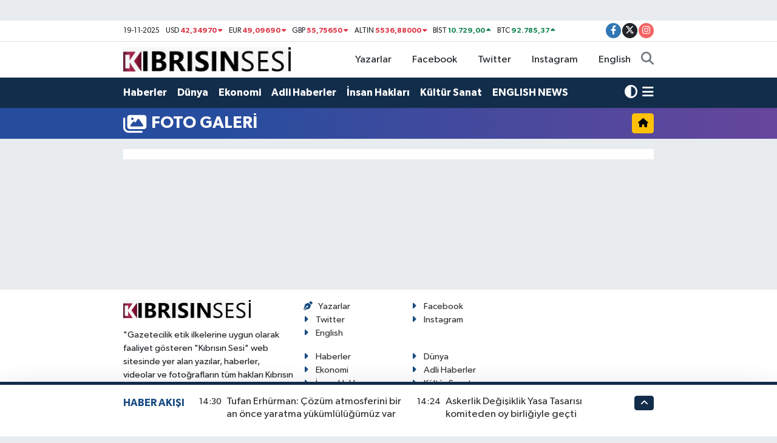

--- FILE ---
content_type: text/html; charset=UTF-8
request_url: https://www.kibrisinsesi.com/foto-galeri
body_size: 10887
content:
<!DOCTYPE html>
<html lang="tr" data-theme="flow">
<head>
<link rel="dns-prefetch" href="//www.kibrisinsesi.com">
<link rel="dns-prefetch" href="//kibrisinsesicom.teimg.com">
<link rel="dns-prefetch" href="//static.tebilisim.com">
<link rel="dns-prefetch" href="//www.googletagmanager.com">
<link rel="dns-prefetch" href="//www.facebook.com">
<link rel="dns-prefetch" href="//www.twitter.com">
<link rel="dns-prefetch" href="//www.instagram.com">
<link rel="dns-prefetch" href="//twitter.com">
<link rel="dns-prefetch" href="//tebilisim.com">
<link rel="dns-prefetch" href="//facebook.com">
<link rel="dns-prefetch" href="//www.google.com">

    <link rel="preload" as="style" onload="this.onload=null;this.rel='stylesheet'" href="https://www.kibrisinsesi.com/vendor/te/packages/fancybox/jquery.fancybox.min.css?v=6.6.2">
<link rel="preload" as="style" onload="this.onload=null;this.rel='stylesheet'" href="https://www.kibrisinsesi.com/vendor/te/plugins/gallery/css/gallery.css?v=6.6.2">

<meta charset="utf-8">
<title>Foto Galeri - Kıbrısın Sesi Gazetesi</title>
<meta name="description" content="Foto Galeri">
<link rel="canonical" href="https://www.kibrisinsesi.com/foto-galeri">
<meta name="viewport" content="width=device-width,initial-scale=1">
<meta name="X-UA-Compatible" content="IE=edge">
<meta name="robots" content="max-image-preview:large">
<meta name="theme-color" content="#122d4a">
<meta name="title" content="Foto Galeri">
<meta property="og:type" content="article">
<meta property="og:title" content="Foto Galeri">
<meta property="og:description" content="Foto Galeri">
<meta name="twitter:title" content="Foto Galeri">
<meta name="twitter:description" content="Foto Galeri">
<link rel="shortcut icon" type="image/x-icon" href="https://kibrisinsesicom.teimg.com/kibrisinsesi-com/uploads/2024/02/logo.jpeg">
<link rel="manifest" href="https://www.kibrisinsesi.com/manifest.json?v=6.6.2" />
<link rel="preload" href="https://static.tebilisim.com/flow/assets/css/font-awesome/fa-solid-900.woff2" as="font" type="font/woff2" crossorigin />
<link rel="preload" href="https://static.tebilisim.com/flow/assets/css/font-awesome/fa-brands-400.woff2" as="font" type="font/woff2" crossorigin />
<link rel="preload" href="https://static.tebilisim.com/flow/assets/css/weather-icons/font/weathericons-regular-webfont.woff2" as="font" type="font/woff2" crossorigin />
<link rel="preload" href="https://static.tebilisim.com/flow/vendor/te/fonts/gibson/Gibson-Bold.woff2" as="font" type="font/woff2" crossorigin />
<link rel="preload" href="https://static.tebilisim.com/flow/vendor/te/fonts/gibson/Gibson-BoldItalic.woff2" as="font" type="font/woff2" crossorigin />
<link rel="preload" href="https://static.tebilisim.com/flow/vendor/te/fonts/gibson/Gibson-Italic.woff2" as="font" type="font/woff2" crossorigin />
<link rel="preload" href="https://static.tebilisim.com/flow/vendor/te/fonts/gibson/Gibson-Light.woff2" as="font" type="font/woff2" crossorigin />
<link rel="preload" href="https://static.tebilisim.com/flow/vendor/te/fonts/gibson/Gibson-LightItalic.woff2" as="font" type="font/woff2" crossorigin />
<link rel="preload" href="https://static.tebilisim.com/flow/vendor/te/fonts/gibson/Gibson-SemiBold.woff2" as="font" type="font/woff2" crossorigin />
<link rel="preload" href="https://static.tebilisim.com/flow/vendor/te/fonts/gibson/Gibson-SemiBoldItalic.woff2" as="font" type="font/woff2" crossorigin />
<link rel="preload" href="https://static.tebilisim.com/flow/vendor/te/fonts/gibson/Gibson.woff2" as="font" type="font/woff2" crossorigin />


<noscript><link media="all" type="text/css" rel="stylesheet" href="https://www.kibrisinsesi.com/vendor/te/packages/fancybox/jquery.fancybox.min.css"></noscript>
<noscript><link media="all" type="text/css" rel="stylesheet" href="https://www.kibrisinsesi.com/vendor/te/plugins/gallery/css/gallery.css"></noscript>
<link rel="preload" as="style" href="https://static.tebilisim.com/flow/vendor/te/fonts/gibson.css?v=6.6.2">
<link rel="stylesheet" href="https://static.tebilisim.com/flow/vendor/te/fonts/gibson.css?v=6.6.2">

<style>:root {
        --te-link-color: #333;
        --te-link-hover-color: #000;
        --te-font: "Gibson";
        --te-secondary-font: "Gibson";
        --te-h1-font-size: 60px;
        --te-color: #122d4a;
        --te-hover-color: #194c82;
        --mm-ocd-width: 85%!important; /*  Mobil Menü Genişliği */
        --swiper-theme-color: var(--te-color)!important;
        --header-13-color: #ffc107;
    }</style><link rel="preload" as="style" href="https://static.tebilisim.com/flow/assets/vendor/bootstrap/css/bootstrap.min.css?v=6.6.2">
<link rel="stylesheet" href="https://static.tebilisim.com/flow/assets/vendor/bootstrap/css/bootstrap.min.css?v=6.6.2">
<link rel="preload" as="style" href="https://static.tebilisim.com/flow/assets/css/app6.6.2.min.css">
<link rel="stylesheet" href="https://static.tebilisim.com/flow/assets/css/app6.6.2.min.css">



<script type="application/ld+json">{"@context":"https:\/\/schema.org","@type":"WebSite","url":"https:\/\/www.kibrisinsesi.com","potentialAction":{"@type":"SearchAction","target":"https:\/\/www.kibrisinsesi.com\/arama?q={query}","query-input":"required name=query"}}</script>

<script type="application/ld+json">{"@context":"https:\/\/schema.org","@type":"NewsMediaOrganization","url":"https:\/\/www.kibrisinsesi.com","name":"K\u0131br\u0131s\u0131n Sesi","logo":"https:\/\/kibrisinsesicom.teimg.com\/kibrisinsesi-com\/uploads\/2024\/02\/k-slogo.jpeg","sameAs":["https:\/\/www.facebook.com\/kibrisinsesicom","https:\/\/www.twitter.com\/KIBRISINSESICOM","https:\/\/www.instagram.com\/kibrisin_sesi"]}</script>

<script type="application/ld+json">{"@context":"https:\/\/schema.org","@graph":[{"@type":"SiteNavigationElement","name":"Ana Sayfa","url":"https:\/\/www.kibrisinsesi.com","@id":"https:\/\/www.kibrisinsesi.com"},{"@type":"SiteNavigationElement","name":"D\u00fcnya","url":"https:\/\/www.kibrisinsesi.com\/dunya","@id":"https:\/\/www.kibrisinsesi.com\/dunya"},{"@type":"SiteNavigationElement","name":"\u0130nsan Haklar\u0131","url":"https:\/\/www.kibrisinsesi.com\/insan-haklari","@id":"https:\/\/www.kibrisinsesi.com\/insan-haklari"},{"@type":"SiteNavigationElement","name":"Haberler","url":"https:\/\/www.kibrisinsesi.com\/haberler","@id":"https:\/\/www.kibrisinsesi.com\/haberler"},{"@type":"SiteNavigationElement","name":"Ekonomi","url":"https:\/\/www.kibrisinsesi.com\/ekonom","@id":"https:\/\/www.kibrisinsesi.com\/ekonom"},{"@type":"SiteNavigationElement","name":"K\u00fclt\u00fcr Sanat","url":"https:\/\/www.kibrisinsesi.com\/kultur-sanat","@id":"https:\/\/www.kibrisinsesi.com\/kultur-sanat"},{"@type":"SiteNavigationElement","name":"Spor","url":"https:\/\/www.kibrisinsesi.com\/spor","@id":"https:\/\/www.kibrisinsesi.com\/spor"},{"@type":"SiteNavigationElement","name":"K\u00f6\u015fe Yazarlar\u0131","url":"https:\/\/www.kibrisinsesi.com\/kose-yazarlari","@id":"https:\/\/www.kibrisinsesi.com\/kose-yazarlari"},{"@type":"SiteNavigationElement","name":"G\u00fcndem","url":"https:\/\/www.kibrisinsesi.com\/gundem","@id":"https:\/\/www.kibrisinsesi.com\/gundem"},{"@type":"SiteNavigationElement","name":"Video Haber","url":"https:\/\/www.kibrisinsesi.com\/video-haber","@id":"https:\/\/www.kibrisinsesi.com\/video-haber"},{"@type":"SiteNavigationElement","name":"Ya\u015fam","url":"https:\/\/www.kibrisinsesi.com\/yasam","@id":"https:\/\/www.kibrisinsesi.com\/yasam"},{"@type":"SiteNavigationElement","name":"ENGLISH NEWS","url":"https:\/\/www.kibrisinsesi.com\/english-news","@id":"https:\/\/www.kibrisinsesi.com\/english-news"},{"@type":"SiteNavigationElement","name":"Hukuk","url":"https:\/\/www.kibrisinsesi.com\/hukuk","@id":"https:\/\/www.kibrisinsesi.com\/hukuk"},{"@type":"SiteNavigationElement","name":"Genel","url":"https:\/\/www.kibrisinsesi.com\/genel","@id":"https:\/\/www.kibrisinsesi.com\/genel"},{"@type":"SiteNavigationElement","name":"Adli Haberler","url":"https:\/\/www.kibrisinsesi.com\/adli-haberler-1","@id":"https:\/\/www.kibrisinsesi.com\/adli-haberler-1"},{"@type":"SiteNavigationElement","name":"Mahkeme \u0130lanlar\u0131","url":"https:\/\/www.kibrisinsesi.com\/mahkeme-ilanlari","@id":"https:\/\/www.kibrisinsesi.com\/mahkeme-ilanlari"},{"@type":"SiteNavigationElement","name":"Gizlilik S\u00f6zle\u015fmesi","url":"https:\/\/www.kibrisinsesi.com\/gizlilik-sozlesmesi","@id":"https:\/\/www.kibrisinsesi.com\/gizlilik-sozlesmesi"},{"@type":"SiteNavigationElement","name":"\u0130leti\u015fim","url":"https:\/\/www.kibrisinsesi.com\/iletisim","@id":"https:\/\/www.kibrisinsesi.com\/iletisim"},{"@type":"SiteNavigationElement","name":"Yay\u0131n Politikam\u0131z","url":"https:\/\/www.kibrisinsesi.com\/yayin-politikamiz","@id":"https:\/\/www.kibrisinsesi.com\/yayin-politikamiz"},{"@type":"SiteNavigationElement","name":"Yazarlar","url":"https:\/\/www.kibrisinsesi.com\/yazarlar","@id":"https:\/\/www.kibrisinsesi.com\/yazarlar"},{"@type":"SiteNavigationElement","name":"Foto Galeri","url":"https:\/\/www.kibrisinsesi.com\/foto-galeri","@id":"https:\/\/www.kibrisinsesi.com\/foto-galeri"},{"@type":"SiteNavigationElement","name":"Video Galeri","url":"https:\/\/www.kibrisinsesi.com\/video","@id":"https:\/\/www.kibrisinsesi.com\/video"},{"@type":"SiteNavigationElement","name":"Biyografiler","url":"https:\/\/www.kibrisinsesi.com\/biyografi","@id":"https:\/\/www.kibrisinsesi.com\/biyografi"},{"@type":"SiteNavigationElement","name":"R\u00f6portajlar","url":"https:\/\/www.kibrisinsesi.com\/roportaj","@id":"https:\/\/www.kibrisinsesi.com\/roportaj"},{"@type":"SiteNavigationElement","name":"Beyo\u011flu Bug\u00fcn, Yar\u0131n ve 1 Haftal\u0131k Hava Durumu Tahmini","url":"https:\/\/www.kibrisinsesi.com\/beyoglu-hava-durumu","@id":"https:\/\/www.kibrisinsesi.com\/beyoglu-hava-durumu"},{"@type":"SiteNavigationElement","name":"Beyo\u011flu Namaz Vakitleri","url":"https:\/\/www.kibrisinsesi.com\/beyoglu-namaz-vakitleri","@id":"https:\/\/www.kibrisinsesi.com\/beyoglu-namaz-vakitleri"},{"@type":"SiteNavigationElement","name":"Puan Durumu ve Fikst\u00fcr","url":"https:\/\/www.kibrisinsesi.com\/futbol\/st-super-lig-puan-durumu-ve-fikstur","@id":"https:\/\/www.kibrisinsesi.com\/futbol\/st-super-lig-puan-durumu-ve-fikstur"}]}</script>

<script type="application/ld+json">{"@context":"https:\/\/schema.org","@type":"BreadcrumbList","itemListElement":[{"@type":"ListItem","position":1,"item":{"@type":"Thing","@id":"https:\/\/www.kibrisinsesi.com\/foto-galeri","name":"Foto Galeri"}}]}</script>
<script data-cfasync="false" src="https://static.tebilisim.com/flow/assets/js/dark-mode.js?v=6.6.2"></script>





<style>
.mega-menu {z-index: 9999 !important;}
@media screen and (min-width: 1620px) {
    .container {width: 1280px!important; max-width: 1280px!important;}
    #ad_36 {margin-right: 15px !important;}
    #ad_9 {margin-left: 15px !important;}
}

@media screen and (min-width: 1325px) and (max-width: 1620px) {
    .container {width: 1100px!important; max-width: 1100px!important;}
    #ad_36 {margin-right: 100px !important;}
    #ad_9 {margin-left: 100px !important;}
}
@media screen and (min-width: 1295px) and (max-width: 1325px) {
    .container {width: 990px!important; max-width: 990px!important;}
    #ad_36 {margin-right: 165px !important;}
    #ad_9 {margin-left: 165px !important;}
}
@media screen and (min-width: 1200px) and (max-width: 1295px) {
    .container {width: 900px!important; max-width: 900px!important;}
    #ad_36 {margin-right: 210px !important;}
    #ad_9 {margin-left: 210px !important;}

}
</style>



<script async data-cfasync="false"
	src="https://www.googletagmanager.com/gtag/js?id=G-9B9DV93KB3"></script>
<script data-cfasync="false">
	window.dataLayer = window.dataLayer || [];
	  function gtag(){dataLayer.push(arguments);}
	  gtag('js', new Date());
	  gtag('config', 'G-9B9DV93KB3');
</script>




</head>




<body class="d-flex flex-column min-vh-100">

    <div id="ad_152" data-channel="152" data-advert="temedya" data-rotation="120" class="d-none d-sm-flex flex-column align-items-center justify-content-start text-center mx-auto overflow-hidden my-3" data-affix="0"></div><div id="ad_152_mobile" data-channel="152" data-advert="temedya" data-rotation="120" class="d-flex d-sm-none flex-column align-items-center justify-content-start text-center mx-auto overflow-hidden my-3" data-affix="0" style="width: 350px;" data-width="350"></div>
    

    <header class="header-7">
    <div class="top-header d-none d-lg-block bg-white border-bottom">
        <div class="container">
            <div class="d-flex justify-content-between align-items-center small py-1">
                                    <!-- PİYASALAR -->
        <ul class="top-currency list-unstyled list-inline mb-0 text-dark">
        <li class="list-inline-item">19-11-2025</li>
        <li class="list-inline-item dolar">
            USD
            <span class="fw-bold text-danger value">42,34970</span>
            <span class="text-danger"><i class="fa fa-caret-down"></i></span>
        </li>
        <li class="list-inline-item euro">
            EUR
            <span class="fw-bold text-danger value">49,09690</span>
            <span class="text-danger"><i class="fa fa-caret-down"></i></span>
        </li>
        <li class="list-inline-item euro">
            GBP
            <span class="fw-bold text-danger value">55,75650</span>
            <span class="text-danger"><i class="fa fa-caret-down"></i></span>
        </li>
        <li class="list-inline-item altin">
            ALTIN
            <span class="fw-bold text-danger value">5536,88000</span>
            <span class="text-danger"><i class="fa fa-caret-down"></i></span>
        </li>
        <li class="list-inline-item bist">
            BİST
            <span class="fw-bold text-success value">10.729,00</span>
            <span class="text-success"><i class="fa fa-caret-up"></i></span>
        </li>

        <li class="list-inline-item btc">
            BTC
            <span class="fw-bold text-success value">92.785,37</span>
            <span class="text-success"><i class="fa fa-caret-up"></i></span>
        </li>
    </ul>

    

                
                <div class="top-social-media">
                                        <a href="https://www.facebook.com/kibrisinsesicom" target="_blank" class="btn btn-sm btn-primary rounded-pill" rel="nofollow noreferrer noopener"><i class="fab fa-facebook-f text-white"></i></a>
                                                            <a href="https://www.twitter.com/KIBRISINSESICOM" class="btn btn-sm btn-dark rounded-pill" target="_blank" rel="nofollow noreferrer noopener"><i class="fab fa-x-twitter text-white"></i></a>
                                                            <a href="https://www.instagram.com/kibrisin_sesi" class="btn btn-sm btn-magenta rounded-pill" target="_blank" rel="nofollow noreferrer noopener"><i class="fab fa-instagram text-white"></i></a>
                                                                                                                                                                                </div>
            </div>
        </div>
    </div>
    <nav class="main-menu navbar navbar-expand-lg bg-white py-1 ps-0 py-2">
        <div class="container">
            <div class="d-lg-none">
                <a href="#menu" title="Ana Menü"><i class="fa fa-bars fa-lg"></i></a>
            </div>
            <div>
                                <a class="navbar-brand me-0" href="/" title="Kıbrısın Sesi">
                    <img src="https://kibrisinsesicom.teimg.com/kibrisinsesi-com/uploads/2024/02/k-slogo.jpeg" alt="Kıbrısın Sesi" width="276" height="40" class="light-mode img-fluid flow-logo">
<img src="https://kibrisinsesicom.teimg.com/kibrisinsesi-com/uploads/2024/02/k-slogo.jpeg" alt="Kıbrısın Sesi" width="276" height="40" class="dark-mode img-fluid flow-logo d-none">

                </a>
                            </div>

            <ul class="nav d-flex justify-content-end">
                <ul  class="nav">
        <li class="nav-item   d-none d-lg-block">
        <a href="/yazarlar" class="nav-link nav-link" target="_self" title="Yazarlar"><i class="fa fa-pen-nib me-1 text-white mr-1"></i>Yazarlar</a>
        
    </li>
        <li class="nav-item   d-none d-lg-block">
        <a href="https://www.facebook.com/kibrisinsesicom" class="nav-link nav-link" target="_self" title="Facebook">Facebook</a>
        
    </li>
        <li class="nav-item   d-none d-lg-block">
        <a href="https://twitter.com/KIBRISINSESICOM" class="nav-link nav-link" target="_blank" title="Twitter">Twitter</a>
        
    </li>
        <li class="nav-item   d-none d-lg-block">
        <a href="https://www.instagram.com/kibrisin_sesi/" class="nav-link nav-link" target="_blank" title="Instagram">Instagram</a>
        
    </li>
        <li class="nav-item   d-none d-lg-block">
        <a href="https://www.kibrisinsesi.com/english-news" class="nav-link nav-link" target="_self" title="English">English</a>
        
    </li>
    </ul>

                <li class="nav-item dropdown d-lg-none">
    <a href="#" class="nav-link p-0 my-2 me-2 text-secondary " data-bs-toggle="dropdown" data-bs-display="static">
        <i class="fas fa-adjust fa-lg theme-icon-active"></i>
    </a>
    <ul class="dropdown-menu min-w-auto dropdown-menu-end shadow-none border-0 rounded-0">
        <li>
            <button type="button" class="dropdown-item d-flex align-items-center active" data-bs-theme-value="light">
                <i class="fa fa-sun me-1 mode-switch"></i>
                Açık
            </button>
        </li>
        <li>
            <button type="button" class="dropdown-item d-flex align-items-center" data-bs-theme-value="dark">
                <i class="fa fa-moon me-1 mode-switch"></i>
                Koyu
            </button>
        </li>
        <li>
            <button type="button" class="dropdown-item d-flex align-items-center" data-bs-theme-value="auto">
                <i class="fas fa-adjust me-1 mode-switch"></i>
                Sistem
            </button>
        </li>
    </ul>
</li>

                <li class="nav-item">
                    <a href="/arama" class="nav-link p-0 my-2 text-secondary" title="Ara">
                        <i class="fa fa-search fa-lg"></i>
                    </a>
                </li>
            </ul>
        </div>
    </nav>
    <div class="category-menu navbar navbar-expand-lg d-none d-lg-block shadow-sm bg-te-color py-1">
        <div class="container">
            <ul  class="nav fw-semibold">
        <li class="nav-item   ">
        <a href="/haberler" class="nav-link text-white ps-0" target="_self" title="Haberler">Haberler</a>
        
    </li>
        <li class="nav-item   ">
        <a href="/dunya" class="nav-link text-white ps-0" target="_self" title="Dünya">Dünya</a>
        
    </li>
        <li class="nav-item   ">
        <a href="/ekonom" class="nav-link text-white ps-0" target="_self" title="Ekonomi">Ekonomi</a>
        
    </li>
        <li class="nav-item   ">
        <a href="/adli-haberler-1" class="nav-link text-white ps-0" target="_self" title="Adli Haberler">Adli Haberler</a>
        
    </li>
        <li class="nav-item   ">
        <a href="/insan-haklari" class="nav-link text-white ps-0" target="_self" title="İnsan Hakları">İnsan Hakları</a>
        
    </li>
        <li class="nav-item   ">
        <a href="/kultur-sanat" class="nav-link text-white ps-0" target="_self" title="Kültür Sanat">Kültür Sanat</a>
        
    </li>
        <li class="nav-item   ">
        <a href="/english-news" class="nav-link text-white ps-0" target="_self" title="ENGLISH NEWS">ENGLISH NEWS</a>
        
    </li>
    </ul>

            <ul class="nav">
                <li class="nav-item dropdown d-none d-lg-block">
    <a href="#" class="nav-link p-0 me-2 text-white " data-bs-toggle="dropdown" data-bs-display="static">
        <i class="fas fa-adjust fa-lg theme-icon-active"></i>
    </a>
    <ul class="dropdown-menu min-w-auto dropdown-menu-end shadow-none border-0 rounded-0">
        <li>
            <button type="button" class="dropdown-item d-flex align-items-center active" data-bs-theme-value="light">
                <i class="fa fa-sun me-1 mode-switch"></i>
                Açık
            </button>
        </li>
        <li>
            <button type="button" class="dropdown-item d-flex align-items-center" data-bs-theme-value="dark">
                <i class="fa fa-moon me-1 mode-switch"></i>
                Koyu
            </button>
        </li>
        <li>
            <button type="button" class="dropdown-item d-flex align-items-center" data-bs-theme-value="auto">
                <i class="fas fa-adjust me-1 mode-switch"></i>
                Sistem
            </button>
        </li>
    </ul>
</li>

                <li class="nav-item dropdown position-static">
                    <a class="nav-link p-0 text-white" data-bs-toggle="dropdown" href="#" aria-haspopup="true"
                        aria-expanded="false" title="Ana Menü">
                        <i class="fa fa-bars fa-lg"></i>
                    </a>
                    <div class="mega-menu dropdown-menu dropdown-menu-end text-capitalize shadow-lg border-0 rounded-0">

    <div class="row g-3 small p-3">

        
        <div class="col">
        <a href="/yazarlar" class="d-block border-bottom  pb-2 mb-2" target="_self" title="Yazarlar"><i class="mr-2 fa fa-pen-nib me-1"></i>Yazarlar</a>
            <a href="https://www.facebook.com/kibrisinsesicom" class="d-block border-bottom  pb-2 mb-2" target="_self" title="Facebook">Facebook</a>
            <a href="https://twitter.com/KIBRISINSESICOM" class="d-block border-bottom  pb-2 mb-2" target="_blank" title="Twitter">Twitter</a>
            <a href="https://www.instagram.com/kibrisin_sesi/" class="d-block border-bottom  pb-2 mb-2" target="_blank" title="Instagram">Instagram</a>
            <a href="https://www.kibrisinsesi.com/english-news" class="d-block border-bottom  pb-2 mb-2" target="_self" title="English">English</a>
        </div>
<div class="col">
        <a href="/haberler" class="d-block border-bottom  pb-2 mb-2" target="_self" title="Haberler">Haberler</a>
            <a href="/dunya" class="d-block border-bottom  pb-2 mb-2" target="_self" title="Dünya">Dünya</a>
            <a href="/ekonom" class="d-block border-bottom  pb-2 mb-2" target="_self" title="Ekonomi">Ekonomi</a>
            <a href="/adli-haberler-1" class="d-block border-bottom  pb-2 mb-2" target="_self" title="Adli Haberler">Adli Haberler</a>
            <a href="/insan-haklari" class="d-block border-bottom  pb-2 mb-2" target="_self" title="İnsan Hakları">İnsan Hakları</a>
            <a href="/kultur-sanat" class="d-block border-bottom  pb-2 mb-2" target="_self" title="Kültür Sanat">Kültür Sanat</a>
            <a href="/english-news" class="d-block  pb-2 mb-2" target="_self" title="ENGLISH NEWS">ENGLISH NEWS</a>
        </div><div class="col">
        </div>


    </div>

    <div class="p-3 bg-light">
                <a class="me-3"
            href="https://www.facebook.com/kibrisinsesicom" target="_blank" rel="nofollow noreferrer noopener"><i class="fab fa-facebook me-2 text-navy"></i> Facebook</a>
                        <a class="me-3"
            href="https://www.twitter.com/KIBRISINSESICOM" target="_blank" rel="nofollow noreferrer noopener"><i class="fab fa-x-twitter "></i> Twitter</a>
                        <a class="me-3"
            href="https://www.instagram.com/kibrisin_sesi" target="_blank" rel="nofollow noreferrer noopener"><i class="fab fa-instagram me-2 text-magenta"></i> Instagram</a>
                                                                    </div>

    <div class="mega-menu-footer p-2 bg-te-color">
        <a class="dropdown-item text-white" href="/kunye" title="Künye"><i class="fa fa-id-card me-2"></i> Künye</a>
        <a class="dropdown-item text-white" href="/iletisim" title="İletişim"><i class="fa fa-envelope me-2"></i> İletişim</a>
        <a class="dropdown-item text-white" href="/rss-baglantilari" title="RSS Bağlantıları"><i class="fa fa-rss me-2"></i> RSS Bağlantıları</a>
        <a class="dropdown-item text-white" href="/member/login" title="Üyelik Girişi"><i class="fa fa-user me-2"></i> Üyelik Girişi</a>
    </div>


</div>

                </li>
            </ul>


        </div>
    </div>
    <ul  class="mobile-categories d-lg-none list-inline bg-white">
        <li class="list-inline-item">
        <a href="/haberler" class="text-dark" target="_self" title="Haberler">
                Haberler
        </a>
    </li>
        <li class="list-inline-item">
        <a href="/dunya" class="text-dark" target="_self" title="Dünya">
                Dünya
        </a>
    </li>
        <li class="list-inline-item">
        <a href="/ekonom" class="text-dark" target="_self" title="Ekonomi">
                Ekonomi
        </a>
    </li>
        <li class="list-inline-item">
        <a href="/adli-haberler-1" class="text-dark" target="_self" title="Adli Haberler">
                Adli Haberler
        </a>
    </li>
        <li class="list-inline-item">
        <a href="/insan-haklari" class="text-dark" target="_self" title="İnsan Hakları">
                İnsan Hakları
        </a>
    </li>
        <li class="list-inline-item">
        <a href="/kultur-sanat" class="text-dark" target="_self" title="Kültür Sanat">
                Kültür Sanat
        </a>
    </li>
        <li class="list-inline-item">
        <a href="/english-news" class="text-dark" target="_self" title="ENGLISH NEWS">
                ENGLISH NEWS
        </a>
    </li>
    </ul>


</header>






<main class="galleries overflow-hidden" style="min-height: 300px">
    <main class="photo-gallery-page te_pagination">

    <div class="page-header py-2   bg-gradient-purple text-uppercase" style="" >
    <div class="container d-flex justify-content-between align-items-center">
        <div class="d-flex align-items-center">
                            <i class="fa fa-images me-2 fa-2x text-white"></i>
                                    <h1 class="text-white h3 m-0 text-truncate">Foto Galeri</h1>
        </div>
        <div class="d-flex flex-nowrap">
            <a href="/"  class="btn btn-warning btn-sm"> <i class="fa fa-home"></i></a>
<script>
  $(function () {
    $('[data-toggle="popover"]').popover({
      trigger: 'hover',
      placement: 'top' 
    });
  });
</script>
        </div>
    </div>
</div>




    <div id="photo-gallery">
        <div class="container">
            
            <div class="p-2 my-3 bg-white">
                <div class="row g-3">
                    <div class="col-lg-8">
                        <div class="swiper main-headline">
                            <div class="swiper-wrapper">
                                                                                            </div>
                            <div class="swiper-pagination swiper-pagination-flex position-static w-100 bg-light-gray"></div>
                        </div>
                    </div>
                    <div class="col-lg-4 gallery-items">
                        <div class="row g-3 align-items-center">
                                                                                </div>

                    </div>

                </div>

            </div>

            <div class="row g-3 mb-3 result-category">
                
            </div>


            

        </div>




    </div>



</main>


</main>

<footer class="mt-auto">

                    <div class="footer bg-white py-3">
    <div class="container">
        <div class="row g-3">
            <div class="logo-area col-sm-7 col-lg-4 text-center text-lg-start small">
                <a href="/" title="Kıbrısın Sesi" class="d-block mb-3" >
                    <img src="https://kibrisinsesicom.teimg.com/kibrisinsesi-com/uploads/2024/02/k-slogo.jpeg" alt="Kıbrısın Sesi" width="210" height="40" class="light-mode img-fluid flow-logo">
<img src="https://kibrisinsesicom.teimg.com/kibrisinsesi-com/uploads/2024/02/k-slogo.jpeg" alt="Kıbrısın Sesi" width="276" height="40" class="dark-mode img-fluid flow-logo d-none">

                </a>
                <p class="text-dark">&quot;Gazetecilik etik ilkelerine uygun olarak faaliyet gösteren &quot;Kıbrısın Sesi&quot; web sitesinde yer alan yazılar, haberler, videolar ve fotoğrafların tüm hakları Kıbrısın Sesi&#039;ne aittir ve izin alınmadan kullanılamaz. Okuyucu yorumları, yorum sahiplerinin kendi görüşlerini yansıtmaktadır ve bu yorumlar Kıbrısın Sesi ile ilişkilendirilemez; dolayısıyla site sorumlu tutulamaz. Kıbrısın Sesi, harici bağlantıların içeriği üzerinde herhangi bir sorumluluk üstlenmemektedir.&quot;</p>
                <div class="social-buttons my-3">
                    <a class="btn-outline-primary text-center px-0 btn rounded-circle " rel="nofollow"
    href="https://www.facebook.com/kibrisinsesicom" target="_blank" title="Facebook">
    <i class="fab fa-facebook-f"></i>
</a>
<a class="btn-outline-dark text-center px-0 btn rounded-circle" rel="nofollow" href="https://www.twitter.com/KIBRISINSESICOM" target="_blank" title="X">
    <i class="fab fa-x-twitter"></i>
</a>
<a class="btn-outline-purple text-center px-0 btn rounded-circle" rel="nofollow"
    href="https://www.instagram.com/kibrisin_sesi" target="_blank" title="Instagram">
    <i class="fab fa-instagram"></i>
</a>

                </div>
            </div>
                        <div class="category-area col-lg-5 small">
                <ul  class="list-inline footer-category">
        <li class="list-inline-item  ">
        <a href="/yazarlar" class="" target="_self" title="Yazarlar"><i class="fa fa-pen-nib me-1 text-te-color mr-1"></i>Yazarlar</a>
    </li>
        <li class="list-inline-item  ">
        <a href="https://www.facebook.com/kibrisinsesicom" class="" target="_self" title="Facebook"><i class="fa fa-caret-right text-te-color"></i>Facebook</a>
    </li>
        <li class="list-inline-item  ">
        <a href="https://twitter.com/KIBRISINSESICOM" class="" target="_blank" title="Twitter"><i class="fa fa-caret-right text-te-color"></i>Twitter</a>
    </li>
        <li class="list-inline-item  ">
        <a href="https://www.instagram.com/kibrisin_sesi/" class="" target="_blank" title="Instagram"><i class="fa fa-caret-right text-te-color"></i>Instagram</a>
    </li>
        <li class="list-inline-item  ">
        <a href="https://www.kibrisinsesi.com/english-news" class="" target="_self" title="English"><i class="fa fa-caret-right text-te-color"></i>English</a>
    </li>
    </ul>
<ul  class="list-inline footer-category">
        <li class="list-inline-item  ">
        <a href="/haberler" class="" target="_self" title="Haberler"><i class="fa fa-caret-right text-te-color"></i>Haberler</a>
    </li>
        <li class="list-inline-item  ">
        <a href="/dunya" class="" target="_self" title="Dünya"><i class="fa fa-caret-right text-te-color"></i>Dünya</a>
    </li>
        <li class="list-inline-item  ">
        <a href="/ekonom" class="" target="_self" title="Ekonomi"><i class="fa fa-caret-right text-te-color"></i>Ekonomi</a>
    </li>
        <li class="list-inline-item  ">
        <a href="/adli-haberler-1" class="" target="_self" title="Adli Haberler"><i class="fa fa-caret-right text-te-color"></i>Adli Haberler</a>
    </li>
        <li class="list-inline-item  ">
        <a href="/insan-haklari" class="" target="_self" title="İnsan Hakları"><i class="fa fa-caret-right text-te-color"></i>İnsan Hakları</a>
    </li>
        <li class="list-inline-item  ">
        <a href="/kultur-sanat" class="" target="_self" title="Kültür Sanat"><i class="fa fa-caret-right text-te-color"></i>Kültür Sanat</a>
    </li>
        <li class="list-inline-item  ">
        <a href="/english-news" class="" target="_self" title="ENGLISH NEWS"><i class="fa fa-caret-right text-te-color"></i>ENGLISH NEWS</a>
    </li>
    </ul>

            </div>
        </div>
        <div class="mobile-apps text-center pb-3">
            
        </div>
    </div>
</div>


<div class="copyright py-3 bg-gradient-te">
    <div class="container">
        <div class="row small align-items-center">
            <div class="col-lg-8 d-flex justify-content-evenly justify-content-lg-start align-items-center mb-3 mb-lg-0">
                <div class="footer-rss">
                    <a href="/rss" class="btn btn-light btn-sm me-3 text-nowrap" title="RSS" target="_self"><i class="fa fa-rss text-warning me-1"></i> RSS</a>
                </div>
                <div class="text-white text-center text-lg-start copyright-text">Copyright © 2024. Her hakkı saklıdır.</div>
            </div>
            <hr class="d-block d-lg-none">
            <div class="col-lg-4">
                <div class="text-white-50 text-center text-lg-end">
                    Haber Yazılımı: <a href="https://tebilisim.com/haber-yazilimi" target="_blank" class="text-white" title="haber yazılımı, haber sistemi, haber scripti">TE Bilişim</a>
                </div>
            </div>
        </div>
    </div>
</div>


        
    </footer>

    <a href="#" class="go-top mini-title">
        <i class="fa fa-long-arrow-up" aria-hidden="true"></i>
        <div class="text-uppercase">Üst</div>
    </a>

    <style>
        .go-top {
            position: fixed;
            background: var(--te-color);
            right: 1%;
            bottom: -100px;
            color: #fff;
            width: 40px;
            text-align: center;
            margin-left: -20px;
            padding-top: 10px;
            padding-bottom: 15px;
            border-radius: 100px;
            z-index: 50;
            opacity: 0;
            transition: .3s ease all;
        }

        /* Görünür hali */
        .go-top.show {
            opacity: 1;
            bottom: 10%;
        }
    </style>

    <script>
        // Scroll'a göre göster/gizle
    window.addEventListener('scroll', function () {
    const button = document.querySelector('.go-top');
    if (window.scrollY > window.innerHeight) {
        button.classList.add('show');
    } else {
        button.classList.remove('show');
    }
    });

    // Tıklanınca yukarı kaydır
    document.querySelector('.go-top').addEventListener('click', function (e) {
    e.preventDefault();
    window.scrollTo({ top: 0, behavior: 'smooth' });
    });
    </script>

    <nav id="mobile-menu" class="fw-bold">
    <ul>
        <li class="mobile-extra py-3 text-center border-bottom d-flex justify-content-evenly">
            <a href="https://facebook.com/kibrisinsesicom" class="p-1 btn btn-outline-navy text-navy" target="_blank" title="facebook" rel="nofollow noreferrer noopener"><i class="fab fa-facebook-f"></i></a>            <a href="https://twitter.com/KIBRISINSESICOM" class="p-1 btn btn-outline-dark text-dark" target="_blank" title="twitter" rel="nofollow noreferrer noopener"><i class="fab fa-x-twitter"></i></a>            <a href="https://www.instagram.com/kibrisin_sesi" class="p-1 btn btn-outline-purple text-purple" target="_blank" title="instagram" rel="nofollow noreferrer noopener"><i class="fab fa-instagram"></i></a>                                                                                </li>

        <li class="Selected"><a href="/" title="Ana Sayfa"><i class="fa fa-home me-2 text-te-color"></i>Ana Sayfa</a>
        </li>
        <li><span><i class="fa fa-folder me-2 text-te-color"></i>Kategoriler</span>
            <ul >
    </ul>

        </li>
                <li><a href="/foto-galeri" title="Foto Galeri"><i class="fa fa-camera me-2 text-te-color"></i> Foto Galeri</a></li>
                        <li><a href="/video" title="Video"><i class="fa fa-video me-2 text-te-color"></i> Video</a></li>
                        <li><a href="/yazarlar"  title="Yazarlar"><i class="fa fa-pen-nib me-2 text-te-color"></i> Yazarlar</a></li>
                                        <li><a href="/roportaj"  title="Röportaj"><i class="fa fa-microphone me-2 text-te-color"></i> Röportaj</a></li>
                        <li><a href="/biyografi"  title="Biyografi"><i class="fa fa-users me-2 text-te-color"></i> Biyografi</a></li>
                
        <li><a href="/kunye" title="Künye"><i class="fa fa-id-card me-2 text-te-color"></i>Künye</a></li>
        <li><a href="/iletisim" title="İletişim"><i class="fa fa-envelope me-2  text-te-color"></i>İletişim</a></li>
            </ul>
    <a id="menu_close" title="Kapat" class="position-absolute" href="#"><i class="fa fa-times text-secondary"></i></a>
</nav>



    <!-- EXTERNAL LINK MODAL -->
<div class="modal fade" id="external-link" tabindex="-1" aria-labelledby="external-modal" aria-hidden="true" data-url="https://www.kibrisinsesi.com">
    <div class="modal-dialog modal-dialog-centered">
        <div class="modal-content text-center rounded-0">
            <div class="modal-header">
                <img src="https://kibrisinsesicom.teimg.com/kibrisinsesi-com/uploads/2024/02/k-slogo.jpeg" alt="Kıbrısın Sesi" width="70px" height="40" class="light-mode img-fluid flow-logo">
                <a type="button" class="btn-close" data-bs-dismiss="modal" aria-label="Close"></a>
            </div>
            <div class="modal-body">
                <h3 class="modal-title fs-5" id="external-modal">Web sitemizden ayrılıyorsunuz</h3>
                <p class="text-danger external-url"></p>
                <p class="my-3">Bu bağlantı sizi <strong>https://www.kibrisinsesi.com</strong> dışındaki bir siteye yönlendiriyor.</p>
            </div>
            <div class="modal-footer justify-content-center">
                <a class="btn rounded-0 btn-dark" id="stayBtn" data-bs-dismiss="modal">Sayfada Kal</a>
                <a class="btn rounded-0 btn-danger" id="continueBtn" data-bs-dismiss="modal">Devam Et</a>
            </div>
        </div>
    </div>
</div>

<script>
// External Link Modal
document.addEventListener('DOMContentLoaded', (event) => {
    const siteUrl = TE.setting.url;
    //const allowedDomain = siteUrl.replace(/(^\w+:|^)\/\//, '').replace(/^www\./, '');
    const thisDomain = siteUrl.replace(/(^\w+:|^)\/\//, '').replace(/^www\./, '');
    

    const allowedDomains = [thisDomain, 'tebilisim.com', 'teimg.com'];
    

    const modal = document.getElementById("external-link");
    const stayBtn = document.getElementById("stayBtn");
    const continueBtn = document.getElementById("continueBtn");
    let pendingUrl = '';

    $(document).on('click', '.article-text a', function (e) {
        const url = new URL(this.href);
        const linkHostname = url.hostname.replace(/^www\./, '');


        const isAllowedDomain = allowedDomains.some(domain => {
            return linkHostname === domain || linkHostname.endsWith(`.${domain}`);
        })

        //if (linkHostname !== allowedDomain) {
        if (!isAllowedDomain) {
            e.preventDefault();
            pendingUrl = this.href;
            document.querySelector('.external-url').innerHTML = this.href;
            var myModal = new bootstrap.Modal(document.getElementById('external-link'));
            myModal.show();
        }
    });

    stayBtn.addEventListener('click', () => {
    
    });

    continueBtn.addEventListener('click', () => {
        modal.style.display = "none";
        $('.modal-backdrop').remove();
        window.open(pendingUrl, '_blank');
    });
});
</script>


<script>
    // Tables include in table - responsive div
    document.addEventListener('DOMContentLoaded', function () {
        const tables = document.querySelectorAll('table');

        tables.forEach(table => {
            const div = document.createElement('div');
            div.classList.add('table-responsive');
            table.parentNode.insertBefore(div, table);
            div.appendChild(table);
        });
    });
</script>


    <link rel="stylesheet" href="https://www.kibrisinsesi.com/vendor/te/plugins/advert/css/advert-public.css?v=6.6.2">
<link rel="preload" as="script" href="https://static.tebilisim.com/flow/assets/vendor/jquery/jquery.min.js?v=6.6.2">
<link rel="preload" as="script" href="https://static.tebilisim.com/flow/assets/js/app6.6.2.min.js?v=6.6.2">

<script>
                var TE = TE || {};
                TE = {"setting":{"url":"https:\/\/www.kibrisinsesi.com","theme":"flow","language":"tr","dark_mode":"1","fixed_menu":"0","show_hit":"0","logo":"https:\/\/kibrisinsesicom.teimg.com\/kibrisinsesi-com\/uploads\/2024\/02\/k-slogo.jpeg","logo_dark":"https:\/\/kibrisinsesicom.teimg.com\/kibrisinsesi-com\/uploads\/2024\/02\/k-slogo.jpeg","image_alt_tag_as_title":"0","analytic_id":"G-9B9DV93KB3"},"routes":[]};
            </script><script>
                    TE.routes.hit = "\/bigdata\/hit.json";
                </script><script>
                var Service = Service || {};
                Service = {"routes":{"url":"\/service"}};
                TE.lang = {"health_failed":"TE servis sunucusuna eri\u015filemiyor","title":"Servisler","weather":{"status":"Hava Durumu sayfalar\u0131 etkin","title":"Hava Durumu","widget_title":":city Hava Durumu","description":"%city% Hava Durumu, Bug\u00fcn, Yar\u0131n, 5 G\u00fcnl\u00fck %city% Hava Durumu Tahmini, %city% Haftal\u0131k ve Ayl\u0131k Hava Durumu De\u011ferleri"},"leagues":{"status":"Spor sayfalar\u0131 etkin","title":"Puan Durumu","description":"%league% puan durumu ve fikst\u00fcr sayfas\u0131nda s\u0131ralama, puanlar, ma\u00e7 detaylar\u0131, form grafikleri ve gelecekteki ma\u00e7 programlar\u0131na kolayca ula\u015fabilirsiniz.","teams":"Tak\u0131m","pl":"O","pts":"P","diff":"Av","show_all":"T\u00fcm\u00fc","hide":"Gizle","championsleague":"UEFA \u015eamp. Ligi","uefa":"UEFA Avr. Ligi","fall":"D\u00fc\u015fme Hatt\u0131","fixture":"Fikst\u00fcr","primary_league":"Varsay\u0131lan Lig","primary_league_note":"Futbol puan durumu ve fikst\u00fcr i\u00e7in varsay\u0131lan lig: <strong>:league<\/strong>"},"currencies":{"title":"Piyasalar","status":"D\u00f6viz \u00e7evirici sayfalar\u0131 etkin","description":":n :name Ka\u00e7 TL? Fiyat\u0131 ne kadar oldu? :n :name Ne Kadar Eder? :name fiyatlar\u0131 :sitename sitemizde. :name fiyatlar\u0131n\u0131n g\u00fcncel al\u0131\u015f sat\u0131\u015f bilgilerine bu sayfadan ula\u015fabilirsiniz","how_much_money":":n :parite Ka\u00e7 TL?","how_much_money_1":":parite Ka\u00e7 TL?","how_much_money_2":":n:parite Ne Kadar, Ka\u00e7 TL?","how_much_money_3":":n :parite Ka\u00e7 TL, Ne Kadar Eder?"},"prayertimes":{"status":"Namaz Vakitleri sayfalar\u0131 etkin","title":"Namaz Vakitleri","seo_title":":city Namaz Vakitleri","widget_title":":city Namaz Vakitleri","description":"%city% namaz vakitleri, %city% namaz vakti, ayl\u0131k namaz vakitleri, sabah, g\u00fcne\u015f,\u00f6\u011fle, ikindi, ak\u015fam ve yats\u0131 ezan vakti","monthly_prayertimes":":city Ayl\u0131k Namaz Vakitleri","imsakiye_simple_title":":city \u0130msakiye","imsakiye_title":":city Ramazan \u0130msakiyesi (:year)","imsakiye_description":":city imsakiye :year, :city imsakiyesi, :city iftar vakti, :city iftar saati, :city imsak vakti, :city imsak saati, :city iftara ne kadar kald\u0131?"},"social-counter":{"title":"Sosyal Medya Sayfalar\u0131m","description":""},"pharmacy":{"status":"N\u00f6bet\u00e7i Eczaneler sayfalar\u0131 etkin","title":"N\u00f6bet\u00e7i Eczaneler","widget_title":":city N\u00f6bet\u00e7i Eczaneler","description":"%state% %city% n\u00f6bet\u00e7i eczaneler,%city% n\u00f6bet\u00e7i eczaneleri,%city% bug\u00fcn a\u00e7\u0131k olan n\u00f6bet\u00e7i eczaneler, %state% %city% hangi eczane n\u00f6bet\u00e7i,%city% bug\u00fcn n\u00f6bet\u00e7i eczane hangisi","other_cities":":state Di\u011fer \u0130l\u00e7eler","route_to_this_location":"Yol Tarifi Al","note_1":"<strong>G\u00fcncel N\u00f6bet\u00e7i Eczaneler.<\/strong> Her eczane gece boyunca a\u00e7\u0131k olmayabilir, baz\u0131lar\u0131 sadece gerekti\u011finde a\u00e7\u0131k kalabilir veya beklenmedik durumlar nedeniyle n\u00f6bete gelemeyebilir. Bu nedenle, yola \u00e7\u0131kmadan \u00f6nce eczanenin a\u00e7\u0131k oldu\u011funu telefon arac\u0131l\u0131\u011f\u0131yla teyit etmeniz iyi bir fikir olacakt\u0131r."},"widget_google_trends":"Google Trend Haberler","widget_google_trends_note":"Ger\u00e7ek Zamanl\u0131 Arama Trendleri son 24 saat i\u00e7inde Google y\u00fczeylerinde trend olan ve ger\u00e7ek zamanl\u0131 olarak g\u00fcncellenen haberleri vurgular. Bu haberler, Google algoritmalar\u0131 taraf\u0131ndan belirlenen Bilgi Grafi\u011fi konular\u0131, Arama ilgi alanlar\u0131, trend olan YouTube videolar\u0131 ve\/veya Google Haberler makalelerinin derlemesinden olu\u015fur. Bu bilgiler size g\u00fcndem hakk\u0131nda fikir vererek daha sa\u011fl\u0131kl\u0131 i\u00e7erikler olu\u015fturman\u0131z\u0131 ama\u00e7lar.","traffic":{"status":"Trafik Durumu sayfalar\u0131 etkin","map":"Trafik Durumu","title":":city Trafik Yo\u011funluk Haritas\u0131","description":"%city% ili trafik yo\u011funlu\u011fu, %city% trafik durumu, %city% trafik bilgisi, %city% yol durumu","default_content":""},"google_trends_categories":{"all":"T\u00fcm kategoriler","business":"\u0130\u015f","entertainment":"E\u011flence","top_stories":"En \u00e7ok okunan haberler","medical":"Sa\u011fl\u0131k","sport":"Spor","science":"Bilim\/Teknoloji"},"static_page_description":":page Sayfas\u0131 \u0130\u00e7in \u00d6zel Meta Description","static_page_content":":page Sayfas\u0131 \u0130\u00e7in \u00d6zel \u0130\u00e7erik","postal_code":{"status":"Posta kodu sayfalar\u0131 etkin","title":":city Posta Kodu","description":"%city% posta kodu nedir? %city% posta kodu ka\u00e7? %city% posta kodu \u00f6\u011frenme ve sorgulama"},"currency-exchanger":{"title":"D\u00f6viz & Alt\u0131n Hesaplay\u0131c\u0131"}};
            </script><script src="https://static.tebilisim.com/flow/assets/vendor/jquery/jquery.min.js?v=6.6.2"></script>
<script defer="defer" src="https://static.tebilisim.com/flow/assets/js/app6.6.2.min.js?v=6.6.2"></script>
<script defer="defer" src="https://www.kibrisinsesi.com/vendor/te/plugins/advert/js/advert-public.js?v=6.6.2"></script>
<script src="https://www.kibrisinsesi.com/vendor/te/js/hit.js?v=6.6.2"></script>
<script defer="defer" async="async" src="https://www.kibrisinsesi.com/vendor/te/js/member.meta.js?v=6.6.2"></script>
<script defer="defer" async="async" data-cfasync="false" src="https://www.kibrisinsesi.com/vendor/te/js/infinite.js?v=6.6.2"></script>
<script defer="defer" src="https://www.kibrisinsesi.com/vendor/te/js/app_modules/theme-public.js?v=6.6.2"></script>
<script defer="defer" async="async" src="https://www.kibrisinsesi.com/vendor/te/plugins/blog/js/blog-public.js?v=6.6.2"></script>
<script defer="defer" async="async" src="https://www.google.com/recaptcha/api.js"></script>
<script defer="defer" async="async" src="https://www.kibrisinsesi.com/vendor/te/plugins/comments/js/comments.js?v=6.6.2"></script>
<script defer="defer" async="async" src="https://www.kibrisinsesi.com/vendor/te/packages/moment/min/moment.min.js?v=6.6.2"></script>
<script defer="defer" async="async" src="https://www.kibrisinsesi.com/vendor/te/plugins/service/js/service.js?v=6.6.2"></script>
<script src="https://www.kibrisinsesi.com/vendor/te/packages/fancybox/jquery.fancybox.min.js"></script>
<script src="https://www.kibrisinsesi.com/vendor/te/plugins/gallery/js/gallery.js"></script>





    <style>
    .custom-modal-size {
        width: auto;
        max-width: 100%;
    }

    .custom-modal-content {
        width: 336px; /* 336px yerine sabit ya da dinamik olarak set edebilirsin */
        height: 280px; /* 280px */
        margin: auto;
    }

    @media (max-width: 767px) {
        .custom-modal-content {
            width: 95vw;
            height: auto;
        }
    }
</style>

<div id="advertModal" class="modal fade" data-bs-backdrop="static" tabindex="-1">
    <div class="modal-dialog modal-dialog-centered custom-modal-size">
        <div class="modal-content custom-modal-content rounded-0">
            <div class="modal-header" style="height:40px">
                <div class="modal-title small">Reklam</div>
                <button type="button" class="btn-close nothanks small" data-bs-dismiss="modal" aria-label="Close"></button>
            </div>
            <div class="modal-body p-0 m-0">
                <div data-channel="77" id="ad_77" class="d-none d-sm-flex" data-width="336" data-height="280" data-advert="temedya"><img src="https://kibrisinsesicom.teimg.com/kibrisinsesi-com/uploads/2025/08/whatsapp-gorsel-2025-08-25-saat-162009-34506bb9.jpg" alt="reklam77_desktop"></div>
                <div data-channel="77" id="ad_77_mobile" class="d-flex d-sm-none" data-width="336" data-height="280" data-advert="temedya"></div>
            </div>
        </div>
    </div>
</div>
<script>
(function () {
    const header         = document.querySelector("header");
    const pageHeader     = document.querySelector(".page-header");
    const subCategories  = document.querySelector(".sub-categories");
    const adTop          = document.querySelector("#ad_152");

    let headerHeight = 0;

    if (header) headerHeight += header.offsetHeight;
    if (pageHeader) headerHeight += pageHeader.offsetHeight;
    if (subCategories) headerHeight += subCategories.offsetHeight;
    if (adTop) headerHeight += adTop.offsetHeight + 33;

    const css = `#ad_36, #ad_9 { top: ${headerHeight}px !important; }`;
    const style = document.createElement("style");
    style.id = "adFixEarly";
    style.textContent = css;

    document.head.appendChild(style);
})();
</script>
<div id="ad_36" data-channel="36" data-advert="temedya" data-rotation="120" class="d-none d-sm-flex flex-column align-items-center justify-content-start text-center mx-auto overflow-hidden my-3 overflow-hidden" data-affix="0" style="width: 160px;height: 600px;" data-width="160" data-height="600"></div>

    <script>
    document.addEventListener('DOMContentLoaded', function() {
        var menuElement = document.querySelector('#mobile-menu');
        var menuTriggers = document.querySelectorAll('a[href="#menu"]'); // Birden fazla tetikleyici iÃ§in
        var menuClose = document.querySelector('#mobile-menu #menu_close');

        var locale = "tr";
        var menuTitle = (locale === 'tr') ? 'MENÜ' : 'MENU';

        if (menuElement && menuTriggers.length > 0 && menuClose) {
            var menu = new MmenuLight(menuElement, 'all');
            var navigator = menu.navigation({
                // selectedClass: 'Selected',
                slidingSubmenus: true,
                // theme: 'dark',
                title: menuTitle
            });
            var drawer = menu.offcanvas({
                position: 'left'
            });

            // Menü aÃ§ma
            menuTriggers.forEach(function(trigger) {
                trigger.addEventListener('click', function(evnt) {
                    evnt.preventDefault();
                    drawer.open();
                });
            });

            // Menü kapama
            menuClose.addEventListener('click', function(event) {
                event.preventDefault();
                drawer.close();
            });
        }
    });
</script>

    <script defer src="https://static.cloudflareinsights.com/beacon.min.js/vcd15cbe7772f49c399c6a5babf22c1241717689176015" integrity="sha512-ZpsOmlRQV6y907TI0dKBHq9Md29nnaEIPlkf84rnaERnq6zvWvPUqr2ft8M1aS28oN72PdrCzSjY4U6VaAw1EQ==" data-cf-beacon='{"version":"2024.11.0","token":"b16a4efa48f74f83be52c92f2a991a51","r":1,"server_timing":{"name":{"cfCacheStatus":true,"cfEdge":true,"cfExtPri":true,"cfL4":true,"cfOrigin":true,"cfSpeedBrain":true},"location_startswith":null}}' crossorigin="anonymous"></script>
</body>
</html>


<div id="bottom-feedback" class="shadow-lg p-3 bg-white overflow-auto">
    <div class="container">
        <div class="row g-0">
            <div class="col-lg-2 d-none d-lg-block newsfeed-logo">
                <span class="text-te-color fw-bold text-uppercase">Haber Akışı</span>
            </div>
            <div class="col-11 col-lg newsfeed-body">
                <div class="row gx-3 gx-lg-2">
                                        <div class="col d-flex mb-2 justify-content-start">
                        <span class="feedback-time-age small me-2 text-nowrap">14:30</span>
                        <span class="feedback-title lh-sm title-2-line">
                            <a href="/tufan-erhurman-cozum-atmosferini-bir-an-once-yaratma-yukumlulugumuz-var" class="feedback-link" title="Tufan Erhürman: Çözüm atmosferini bir an önce yaratma yükümlülüğümüz var">
                                Tufan Erhürman: Çözüm atmosferini bir an önce yaratma yükümlülüğümüz var
                            </a>
                        </span>
                    </div>
                                        <div class="col d-flex mb-2 justify-content-start">
                        <span class="feedback-time-age small me-2 text-nowrap">14:24</span>
                        <span class="feedback-title lh-sm title-2-line">
                            <a href="/askerlik-degisiklik-yasa-tasarisi-komiteden-oy-birligiyle-gecti" class="feedback-link" title="Askerlik Değişiklik Yasa Tasarısı komiteden oy birliğiyle geçti">
                                Askerlik Değişiklik Yasa Tasarısı komiteden oy birliğiyle geçti
                            </a>
                        </span>
                    </div>
                                    </div>
                <div class="row gx-3 gx-lg-1">
                                        <div class="col d-flex mb-2 justify-content-start">
                        <span class="feedback-time-age small me-2 text-nowrap">14:16</span>
                        <span class="feedback-title lh-sm title-2-line">
                            <a href="/insaat-muhendisleri-odasi-lefkedeki-okullara-iliskin-aciklama-yapti-tum-teknik-destegi-vermeye-haziriz" class="feedback-link" title="İnşaat Mühendisleri Odası, Lefke’deki okullara ilişkin açıklama yaptı: “Tüm teknik desteği vermeye hazırız”">
                                İnşaat Mühendisleri Odası, Lefke’deki okullara ilişkin açıklama yaptı: “Tüm teknik desteği vermeye hazırız”
                            </a>
                        </span>
                    </div>
                                        <div class="col d-flex mb-2 justify-content-start">
                        <span class="feedback-time-age small me-2 text-nowrap">21:16</span>
                        <span class="feedback-title lh-sm title-2-line">
                            <a href="/devrim-barcin-duyurdu-uzman-askerler-icin-kritik-duzenleme-haftaya-meclisin-gundeminde" class="feedback-link" title="Devrim Barçın duyurdu: Uzman askerler için kritik düzenleme haftaya Meclis&#039;in gündeminde">
                                Devrim Barçın duyurdu: Uzman askerler için kritik düzenleme haftaya Meclis&#039;in gündeminde
                            </a>
                        </span>
                    </div>
                                        <div class="col d-flex mb-2 justify-content-start">
                        <span class="feedback-time-age small me-2 text-nowrap">20:32</span>
                        <span class="feedback-title lh-sm title-2-line">
                            <a href="/meclis-genel-kurulu-tamamlandi-toplantida-uc-yasa-tasarisi-onaylandi" class="feedback-link" title="Meclis Genel Kurulu tamamlandı… Toplantıda, üç yasa tasarısı onaylandı">
                                Meclis Genel Kurulu tamamlandı… Toplantıda, üç yasa tasarısı onaylandı
                            </a>
                        </span>
                    </div>
                                        <div class="col d-flex mb-2 justify-content-start">
                        <span class="feedback-time-age small me-2 text-nowrap">19:51</span>
                        <span class="feedback-title lh-sm title-2-line">
                            <a href="/cumhurbaskani-erhurman-siyasi-partiler-konseyini-toplantiya-cagirdi" class="feedback-link" title="Cumhurbaşkanı Erhürman, Siyasi Partiler Konseyi’ni toplantıya çağırdı">
                                Cumhurbaşkanı Erhürman, Siyasi Partiler Konseyi’ni toplantıya çağırdı
                            </a>
                        </span>
                    </div>
                                        <div class="col d-flex mb-2 justify-content-start">
                        <span class="feedback-time-age small me-2 text-nowrap">19:45</span>
                        <span class="feedback-title lh-sm title-2-line">
                            <a href="/kamu-personeline-kisisel-verilerin-korunmasi-yasasi-egitimi-verildi" class="feedback-link" title="Kamu personeline, kişisel verilerin korunması yasası eğitimi verildi">
                                Kamu personeline, kişisel verilerin korunması yasası eğitimi verildi
                            </a>
                        </span>
                    </div>
                                        <div class="col d-flex mb-2 justify-content-start">
                        <span class="feedback-time-age small me-2 text-nowrap">19:34</span>
                        <span class="feedback-title lh-sm title-2-line">
                            <a href="/agirdag-bolgesinde-uc-saatlik-elektrik-kesintisi" class="feedback-link" title="Ağırdağ bölgesinde üç saatlik elektrik kesintisi">
                                Ağırdağ bölgesinde üç saatlik elektrik kesintisi
                            </a>
                        </span>
                    </div>
                                        <div class="col d-flex mb-2 justify-content-start">
                        <span class="feedback-time-age small me-2 text-nowrap">19:28</span>
                        <span class="feedback-title lh-sm title-2-line">
                            <a href="/ongun-talat-ilahiyat-koleji-ogrenci-sayisi-basarisi-ulkeye-katkisi-nedir" class="feedback-link" title="Ongun Talat: İlahiyat koleji öğrenci sayısı, başarısı, ülkeye katkısı nedir?">
                                Ongun Talat: İlahiyat koleji öğrenci sayısı, başarısı, ülkeye katkısı nedir?
                            </a>
                        </span>
                    </div>
                                        <div class="col d-flex mb-2 justify-content-start">
                        <span class="feedback-time-age small me-2 text-nowrap">19:10</span>
                        <span class="feedback-title lh-sm title-2-line">
                            <a href="/urun-solyali-ilahiyat-koleji-protokoluyle-egemenlik-hakki-turkiyeye-devredilmek-isteniyor" class="feedback-link" title="Ürün Solyalı: İlahiyat koleji protokolüyle, egemenlik hakkı Türkiye&#039;ye devredilmek isteniyor">
                                Ürün Solyalı: İlahiyat koleji protokolüyle, egemenlik hakkı Türkiye&#039;ye devredilmek isteniyor
                            </a>
                        </span>
                    </div>
                                        <div class="col d-flex mb-2 justify-content-start">
                        <span class="feedback-time-age small me-2 text-nowrap">19:07</span>
                        <span class="feedback-title lh-sm title-2-line">
                            <a href="/deryadan-ilahiyat-koleji-yasa-tasarisina-tepki-bu-tip-uygulamalar-halki-dinden-sogutur" class="feedback-link" title="Derya&#039;dan İlahiyat Koleji yasa tasarısına tepki: Bu tip uygulamalar, halkı dinden soğutur!">
                                Derya&#039;dan İlahiyat Koleji yasa tasarısına tepki: Bu tip uygulamalar, halkı dinden soğutur!
                            </a>
                        </span>
                    </div>
                                        <div class="col d-flex mb-2 justify-content-start">
                        <span class="feedback-time-age small me-2 text-nowrap">18:59</span>
                        <span class="feedback-title lh-sm title-2-line">
                            <a href="/sahali-ulkede-okullarin-durumu-ortada-hedef-her-ilceye-bir-ilahiyat-koleji-yapilmasi-mi" class="feedback-link" title="Şahali: Ülkede okulların durumu ortada; hedef, her ilçeye bir ilahiyat koleji yapılması mı?">
                                Şahali: Ülkede okulların durumu ortada; hedef, her ilçeye bir ilahiyat koleji yapılması mı?
                            </a>
                        </span>
                    </div>
                                    </div>
            </div>
            <div class="col-1 newsfeed-operation text-end">
                <button class="btn btn-te-color btn-sm text-white">
                    <i class="fa fa-angle-up"></i>
                    <i class="fa fa-angle-down"></i>
                </button>
            </div>
        </div>
    </div>
</div>

